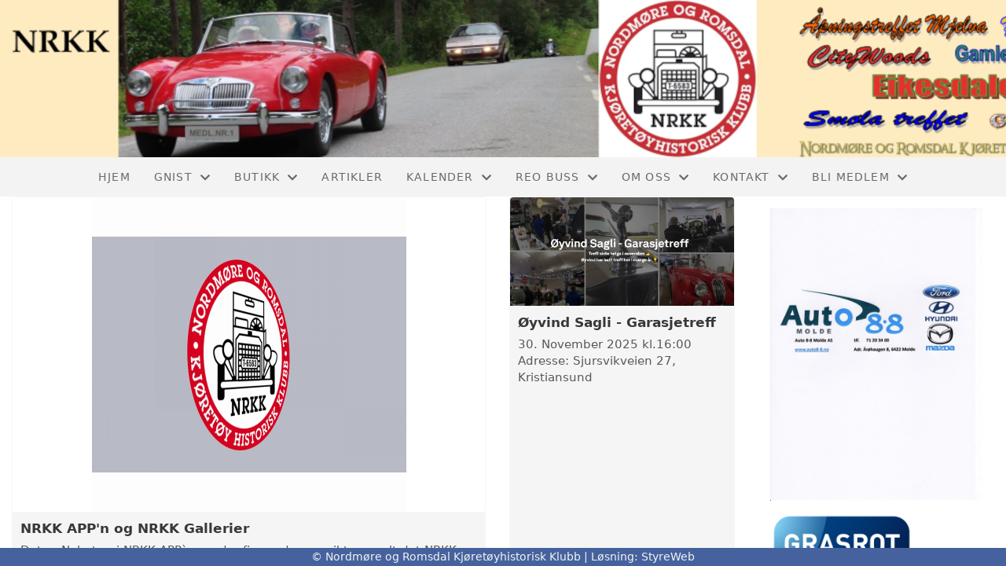

--- FILE ---
content_type: text/html; charset=utf-8
request_url: https://www.nrkk.no/?PageNotFound
body_size: 7999
content:

<!DOCTYPE html>
<html lang=no>
<head>
    <title></title>     
    <meta http-equiv="content-type" content="text/html; charset=utf-8" />
    <meta name="viewport" content="width=device-width, initial-scale=1.0">    
        <meta name="keywords" content="NRKK veteran kj&#xF8;ret&#xF8;yklubb Hobbykj&#xF8;ret&#xF8;y Historisk" />
        <meta name="description" content="NRKK veteran kj&#xF8;ret&#xF8;yklubb kj&#xF8;ret&#xF8;yentusiaster " />
        <meta property="og:image" content="https://i.styreweb.com/v1/photoalbum/10108045/NRKK_logo.gif?width=600&amp;autorotate=true" />

    
    <link rel="shortcut icon" href="/theme/favicon.ico" />
    <link rel="stylesheet" type="text/css" media="all" href="/css/font-awesome/css/font-awesome-lite.css" asp-append-version="true" />
    <link rel="stylesheet" type="text/css" media="all" href="/css/fancy.css" asp-append-version="true" />

    <link rel="stylesheet" type="text/css" media="all" href="/css/theme-variables.css" asp-append-version="true" />

</head>
<body>
    <!-- Page: 1615, PortalPage: 1181938, PortalTemplatePagePk: 375, PortalPk: 10005, FirmPk: 11465, FirmDepartmentPk: 79416-->    
    <div class="body-container ">
        
            <!-- LayoutRow Over meny-->
            <div class="layout__row">
                <div class="layout__row__columnwrapper layout__row--one-col layout__row--fluid">
                        <!-- LayoutColumn Over meny/Hoved-->
                        <div class="layout__column layout__column--single-main">
                            <div class="layout__column--sectionwrapper">
                                    <div id="FirmDepartment Navigation Header1" class="widget">
                                        <!-- Page:1615, PortalPagePk: 1181938, PageModulePk: 13056 ModulePk: 121 Rendering: FirmDepartmentNavHeader\singlerow -->
                                            

                                    </div>
                                    <div id="TopBanner m/Bilde2" class="widget">
                                        <!-- Page:1615, PortalPagePk: 1181938, PageModulePk: 13049 ModulePk: 112 Rendering: TopBanner\singleimage -->
                                        
    <section class="bannerimage" role="banner">
        <div class="bannerimage__images">
            <div style="position: relative;">
                <div class="bannerimage__images__img" style="background:url(/image/v1/photoalbum/5904015/Banner_juli_2023_v2.png?autorotate=true&height=200&mode=max) no-repeat;background-size:cover; height: calc(20vw); max-height: 200px;"></div>
            </div>

        </div>
    </section>

                                    </div>
                            </div>
                        </div>
                </div>
            </div>


        <header class="navbar--sticky">
            
            <!-- LayoutRow Meny-->
            <div class="layout__row">
                <div class="layout__row__columnwrapper layout__row--one-col layout__row--fluid">
                        <!-- LayoutColumn Meny/Hoved-->
                        <div class="layout__column layout__column--single-main">
                            <div class="layout__column--sectionwrapper">
                                    <div id="Meny1" class="widget">
                                        <!-- Page:1615, PortalPagePk: 1181938, PageModulePk: 13055 ModulePk: 113 Rendering: Navigation\standardmenu -->
                                            


<nav class="navbar" role="navigation">
    <div class="navbar__body">
        <div class="navbar__branding">
            <!-- Brand and toggle get grouped for better mobile display -->
        </div>

    <!-- Collect the nav links, forms, and other content for toggling -->
    <div class="navbar__collapse" id="navbar-collapse">
        <ul class="navbar__nav"><li><a  href="/">Hjem</a></li>
<li class="dropdown"><a  href="#" data-toggle="dropdown" class="dropdown__toggle">GNIST<i class="fas fa-chevron-down  dropdown__chevron"></i></a><ul class="dropdown__menu" role="menu" >
<li><a  href="/Gnist/">Gnist - hva er det</a></li>
</ul>
</li>
<li class="dropdown"><a  href="#" data-toggle="dropdown" class="dropdown__toggle">Butikk<i class="fas fa-chevron-down  dropdown__chevron"></i></a><ul class="dropdown__menu" role="menu" >
<li><a  href="/Butikken/">NRKK Butikken</a></li>
<li><a  href="/Grillmerke_montering/">Grillmerke Montering</a></li>
<li><a  href="/REO_buss/">REO buss til salgs</a></li>
</ul>
</li>
<li><a  href="/informasjon/nyheter/">Artikler</a></li>
<li class="dropdown"><a  href="#" data-toggle="dropdown" class="dropdown__toggle">Kalender<i class="fas fa-chevron-down  dropdown__chevron"></i></a><ul class="dropdown__menu" role="menu" >
<li><a  href="/treffkalender/">Treffkalender 2025</a></li>
</ul>
</li>
<li class="dropdown"><a  href="#" data-toggle="dropdown" class="dropdown__toggle">REO buss<i class="fas fa-chevron-down  dropdown__chevron"></i></a><ul class="dropdown__menu" role="menu" >
<li><a  href="/REO_buss_NRKK/">REO buss NRKK</a></li>
</ul>
</li>
<li class="dropdown"><a  href="#" data-toggle="dropdown" class="dropdown__toggle">Om oss<i class="fas fa-chevron-down  dropdown__chevron"></i></a><ul class="dropdown__menu" role="menu" >
<li><a  href="/NRKK_40aar/">40 års historie</a></li>
<li><a  href="/omoss/historie/">Første Protokoll 6 mai 1983</a></li>
<li><a  href="/LMK_Forsikring/">Forsikring og LMK</a></li>
</ul>
</li>
<li class="dropdown"><a  href="#" data-toggle="dropdown" class="dropdown__toggle">Kontakt<i class="fas fa-chevron-down  dropdown__chevron"></i></a><ul class="dropdown__menu" role="menu" >
<li><a  href="/kontakt/kontakt/">Kontakt oss</a></li>
<li><a  href="/Bryllup/">Bryllupkjøring</a></li>
</ul>
</li>
<li class="dropdown"><a  href="#" data-toggle="dropdown" class="dropdown__toggle">Bli Medlem<i class="fas fa-chevron-down  dropdown__chevron"></i></a><ul class="dropdown__menu" role="menu" >
<li><a  href="/Innmelding/">Bli Medlem</a></li>
<li><a  href="/innmelding/vedtekter/">Vedtekter</a></li>
<li><a  href="/Personvern/">Personvern</a></li>
</ul>
</li>
</ul>
    </div>

    <div id="navbar-bars" class="navbar__bars">
        <span id="navbar-bar1" class="navbar__bar"></span>
        <span id="navbar-bar2" class="navbar__bar"></span>
        </div>
    </div>
</nav>

<script src="/js/navigation.js"></script>
                                    </div>
                            </div>
                        </div>
                </div>
            </div>
            <!-- LayoutRow Overskrift-->
            <div class="layout__row">
                <div class="layout__row__columnwrapper layout__row--one-col layout__row--xl">
                        <!-- LayoutColumn Overskrift/Hoved-->
                        <div class="layout__column layout__column--single-main">
                            <div class="layout__column--sectionwrapper">
                            </div>
                        </div>
                </div>
            </div>

        </header>

        <main id="content" class="main-container">
            
            <!-- LayoutRow Hero bilde-->
            <div class="layout__row">
                <div class="layout__row__columnwrapper layout__row--one-col layout__row--fluid">
                        <!-- LayoutColumn Hero bilde/Hoved-->
                        <div class="layout__column layout__column--single-main">
                            <div class="layout__column--sectionwrapper">
                                    <div id="Hero image1" class="widget" style="position: relative;">
                                        <!-- Page:1615, PortalPagePk: 1181938, PageModulePk: 13057 ModulePk: 120 Rendering: Hero\hero -->
                                        

                                    </div>
                            </div>
                        </div>
                </div>
            </div>
            <!-- LayoutRow Featured-->
            <div class="layout__row">
                <div class="layout__row__columnwrapper layout__row--one-col layout__row--xl">
                        <!-- LayoutColumn Featured/Hoved-->
                        <div class="layout__column layout__column--single-main">
                            <div class="layout__column--sectionwrapper">
                                    <div id="Dataliste2" class="widget" style="position: relative;">
                                        <!-- Page:1615, PortalPagePk: 1181938, PageModulePk: 13060 ModulePk: 130 Rendering: Datalist\Datalist -->
                                        

    <!-- List:0 -->
    <section class="">
        <div class="image-list">
        </div>
    </section>

                                    </div>
                                    <div id="Riktekst3" class="widget" style="position: relative;">
                                        <!-- Page:1615, PortalPagePk: 1181938, PageModulePk: 13065 ModulePk: 111 Rendering: Html\detail -->
                                        

    <section class="htmlbox">

        	<article>
            	<style>
.cta-events__grid > *:first-child {
      visibility: hidden; 
}

.org-footer__content-heading{
      color: white;
}

.org-footer__content {
     color: white;
}

</style>
            </article>
    </section>

                                    </div>
                                    <div id="Boks - Under meny4" class="widget" style="position: relative;">
                                        <!-- Page:1615, PortalPagePk: 1181938, PageModulePk: 13050 ModulePk: 55 Rendering: Html\detail -->
                                        


                                    </div>
                            </div>
                        </div>
                </div>
            </div>
            <!-- LayoutRow Innhold-->
            <div class="layout__row">
                <div class="layout__row__columnwrapper layout__row--sidebar-right layout__row--xl">
                        <!-- LayoutColumn Innhold/Hoved-->
                        <div class="layout__column layout__column--sidebarright-main">
                            <div class="layout__column--sectionwrapper">
                                    <div id="Nyheter5" class="widget" style="position: relative;">
                                        <!-- Page:1615, PortalPagePk: 1181938, PageModulePk: 13054 ModulePk: 57 Rendering: Articles\ListIntro -->
                                        

<section class="article-listintro article-listintro-v2">
        <div class="grid__sm--3 grid--grid-gap-30 grid__sm--c1span2">
                <article class="article-card">
                    <a href="/informasjon/nyheter/vis/?T=NRKK%20APP%27n%20og%20NRKK%20Gallerier&amp;ID=49320&amp;af=1&amp;" style="position: relative">
                        <img src="https://i.styreweb.com/v1/photoalbum/10108045/NRKK_logo.gif?width=850&amp;autorotate=true&amp;mode=crop" alt="NRKK APP&#x27;n og NRKK Gallerier" class="article-card__image" />
                    </a>

                    <div class="article-card__content">
                        <div class="article-card__body-text">
                            <a href="/informasjon/nyheter/vis/?T=NRKK%20APP%27n%20og%20NRKK%20Gallerier&amp;ID=49320&amp;af=1&amp;">
                                <h3 class="article-card__heading">NRKK APP&#x27;n og NRKK Gallerier</h3>
                            </a>
                            <p class="article-card__text"> Det er Nyheter, i NRKK APP`n, .  .  der finner du oversikt over alt det NRKK har på nett. Det er Webside, omfattende Gallerier med tusenvis av bilder/ filmklipp, link til facebook, Nye og eldre Medlemsnytt, link til Gnist med bl.a. kjøretøyregister, ets... Desverre er nok det meste forbeholdt medlemmer så er du ikke medlem så er du kjempevelkommen i NRKK klubben. " Du trenger ikke ha veterankjøretøy men har du interesse så er det flott 👍 " </p>
                        </div>

                        <a class="article-card__read-more" href="/informasjon/nyheter/vis/?T=NRKK%20APP%27n%20og%20NRKK%20Gallerier&amp;ID=49320&amp;af=1&amp;">Les mer</a>
                    </div>
                </article>
                <article class="article-card">
                    <a href="/informasjon/nyheter/vis/?T=%C3%98yvind%20Sagli%20-%20Garasjetreff&amp;ID=57022&amp;af=1&amp;" style="position: relative">
                        <img src="https://i.styreweb.com/v1/photoalbum/11036239/Sagli_treff.jpg?width=850&amp;autorotate=true&amp;mode=crop" alt="&#xD8;yvind Sagli - Garasjetreff" class="article-card__image" />
                    </a>

                    <div class="article-card__content">
                        <div class="article-card__body-text">
                            <a href="/informasjon/nyheter/vis/?T=%C3%98yvind%20Sagli%20-%20Garasjetreff&amp;ID=57022&amp;af=1&amp;">
                                <h3 class="article-card__heading">&#xD8;yvind Sagli - Garasjetreff</h3>
                            </a>
                            <p class="article-card__text"> 30. November 2025 kl.16:00
Adresse: Sjursvikveien 27, Kristiansund </p>
                        </div>

                        <a class="article-card__read-more" href="/informasjon/nyheter/vis/?T=%C3%98yvind%20Sagli%20-%20Garasjetreff&amp;ID=57022&amp;af=1&amp;">Les mer</a>
                    </div>
                </article>
                <article class="article-card">
                    <a href="/informasjon/nyheter/vis/?T=Kurt%20Dale%20Garasjetreff&amp;ID=55711&amp;af=1&amp;" style="position: relative">
                        <img src="https://i.styreweb.com/v1/photoalbum/10830104/Kurt_dale_garasjetreff.jpg?width=850&amp;autorotate=true&amp;mode=crop" alt="Kurt Dale Garasjetreff" class="article-card__image" />
                    </a>

                    <div class="article-card__content">
                        <div class="article-card__body-text">
                            <a href="/informasjon/nyheter/vis/?T=Kurt%20Dale%20Garasjetreff&amp;ID=55711&amp;af=1&amp;">
                                <h3 class="article-card__heading">Kurt Dale Garasjetreff</h3>
                            </a>
                            <p class="article-card__text"> 5. oktober kl. 14:00 – 16:00
Adresse Myrbostadvegen 76, Elnesvågen
( rett ved XL-Bygg Dale Malo avd. Elnesvågen ) 
 </p>
                        </div>

                        <a class="article-card__read-more" href="/informasjon/nyheter/vis/?T=Kurt%20Dale%20Garasjetreff&amp;ID=55711&amp;af=1&amp;">Les mer</a>
                    </div>
                </article>
                <article class="article-card">
                    <a href="/informasjon/nyheter/vis/?T=Eikesdalen%202025&amp;ID=54713&amp;af=1&amp;" style="position: relative">
                        <img src="https://i.styreweb.com/v1/photoalbum/10686357/forside.jpg?width=850&amp;autorotate=true&amp;mode=crop" alt="Eikesdalen 2025" class="article-card__image" />
                    </a>

                    <div class="article-card__content">
                        <div class="article-card__body-text">
                            <a href="/informasjon/nyheter/vis/?T=Eikesdalen%202025&amp;ID=54713&amp;af=1&amp;">
                                <h3 class="article-card__heading">Eikesdalen 2025</h3>
                            </a>
                            <p class="article-card__text"> Eikesdalstreffet 15.- 16. og 17. August
 Adresse : Eikesdalsvegen 1995, Eikesdal
 Treffet blir lagt opp i følge tradisjonen. Mange kommer allerede på Fredagen, og noen velger å samles i "Villcampen" </p>
                        </div>

                        <a class="article-card__read-more" href="/informasjon/nyheter/vis/?T=Eikesdalen%202025&amp;ID=54713&amp;af=1&amp;">Les mer</a>
                    </div>
                </article>
                <article class="article-card">
                    <a href="/informasjon/nyheter/vis/?T=Gammelmotorens%20dag%202025&amp;ID=54457&amp;af=1&amp;" style="position: relative">
                        <img src="https://i.styreweb.com/v1/photoalbum/6333096/Gamlemotorens_dag_2023_B_106.JPG?width=850&amp;autorotate=true&amp;mode=crop" alt="Gammelmotorens dag 2025" class="article-card__image" />
                    </a>

                    <div class="article-card__content">
                        <div class="article-card__body-text">
                            <a href="/informasjon/nyheter/vis/?T=Gammelmotorens%20dag%202025&amp;ID=54457&amp;af=1&amp;">
                                <h3 class="article-card__heading">Gammelmotorens dag 2025</h3>
                            </a>
                            <p class="article-card__text"> Gammelmotorens dag  på Opstad Motormuseum lørdag 26.juli fra kl. 10 og utover dagen.
Åpen utstilling både ute og inne. Gratis inngang.
Adresse; Innsidevegen 1084, Midsund </p>
                        </div>

                        <a class="article-card__read-more" href="/informasjon/nyheter/vis/?T=Gammelmotorens%20dag%202025&amp;ID=54457&amp;af=1&amp;">Les mer</a>
                    </div>
                </article>
                <article class="article-card">
                    <a href="/informasjon/nyheter/vis/?T=Tustna%20Ladestasjon&amp;ID=54305&amp;af=1&amp;" style="position: relative">
                        <img src="https://i.styreweb.com/v1/photoalbum/10621469/Tustna_Ladestasjon.png?width=850&amp;autorotate=true&amp;mode=crop" alt="Tustna Ladestasjon" class="article-card__image" />
                    </a>

                    <div class="article-card__content">
                        <div class="article-card__body-text">
                            <a href="/informasjon/nyheter/vis/?T=Tustna%20Ladestasjon&amp;ID=54305&amp;af=1&amp;">
                                <h3 class="article-card__heading">Tustna Ladestasjon</h3>
                            </a>
                            <p class="article-card__text"> 12 Juli  kl.12.00 i 2025
Halsnesvegen 672, Tustna </p>
                        </div>

                        <a class="article-card__read-more" href="/informasjon/nyheter/vis/?T=Tustna%20Ladestasjon&amp;ID=54305&amp;af=1&amp;">Les mer</a>
                    </div>
                </article>
                <article class="article-card">
                    <a href="/informasjon/nyheter/vis/?T=Opplev%20Romsdalen%205.juli%20&amp;ID=53694&amp;af=1&amp;" style="position: relative">
                        <img src="https://i.styreweb.com/v1/photoalbum/10510290/Illustrasjonsbilde_Raumabanen.png?width=850&amp;autorotate=true&amp;mode=crop" alt="Opplev Romsdalen 5.juli " class="article-card__image" />
                    </a>

                    <div class="article-card__content">
                        <div class="article-card__body-text">
                            <a href="/informasjon/nyheter/vis/?T=Opplev%20Romsdalen%205.juli%20&amp;ID=53694&amp;af=1&amp;">
                                <h3 class="article-card__heading">Opplev Romsdalen 5.juli </h3>
                            </a>
                            <p class="article-card__text"> Invitasjon til tur i Romsdalen 5.juli
Sammen med Storfjordens Automobilklubb og Norsk Jernbaneklubb har NRKK planlagt en dagstur fra Åndalsnes til Bjorli. </p>
                        </div>

                        <a class="article-card__read-more" href="/informasjon/nyheter/vis/?T=Opplev%20Romsdalen%205.juli%20&amp;ID=53694&amp;af=1&amp;">Les mer</a>
                    </div>
                </article>
                <article class="article-card">
                    <a href="/informasjon/nyheter/vis/?T=Aukradagen%20treffet%2014%20juni%202025&amp;ID=45251&amp;af=1&amp;" style="position: relative">
                        <img src="https://i.styreweb.com/v1/photoalbum/10539818/20250614_123152.jpg?width=850&amp;autorotate=true&amp;mode=crop" alt="Aukradagen treffet 14 juni 2025" class="article-card__image" />
                    </a>

                    <div class="article-card__content">
                        <div class="article-card__body-text">
                            <a href="/informasjon/nyheter/vis/?T=Aukradagen%20treffet%2014%20juni%202025&amp;ID=45251&amp;af=1&amp;">
                                <h3 class="article-card__heading">Aukradagen treffet 14 juni 2025</h3>
                            </a>
                            <p class="article-card__text"> Aukradagen er et flott arrangement med flere utstillere, en stor scene med underholdning hele tiden og frokost / lunsj til alle og dette er gratis.
NRKK får en egen plass i sette veterankjøretøy. I 2024 hadde vi et prøvetreff med svært begrenset med plasser men treffet ble en suksess. Du kan se bilder fra treffet ved å logge inn her. Ferge til Aukra er gratis. </p>
                        </div>

                        <a class="article-card__read-more" href="/informasjon/nyheter/vis/?T=Aukradagen%20treffet%2014%20juni%202025&amp;ID=45251&amp;af=1&amp;">Les mer</a>
                    </div>
                </article>
                <article class="article-card">
                    <a href="https://gnist.styreweb.com/org/11465/79416/articles/47231?pp=1181938&amp;" style="position: relative">
                        <img src="https://i.styreweb.com/v1/photoalbum/10102795/Medlemsnytt_p%c3%a5_nett_sept_2024_Forside.jpg?width=850&amp;autorotate=true&amp;mode=crop" alt="&#xC5;pning av ny buss garasje til Reo Speedwagon" class="article-card__image" />
                            <div class="plus">
                                <svg class="plus__icon" viewBox="0 0 31 31">
                                    <rect x="13" y="5" width="5" height="21" fill="white"></rect>
                                    <rect x="5" y="13" width="21" height="5" fill="white"></rect>
                                </svg>
                            </div>
                    </a>

                    <div class="article-card__content">
                        <div class="article-card__body-text">
                            <a href="https://gnist.styreweb.com/org/11465/79416/articles/47231?pp=1181938&amp;">
                                <h3 class="article-card__heading">&#xC5;pning av ny buss garasje til Reo Speedwagon</h3>
                            </a>
                            <p class="article-card__text"> NRKK sin buss er 100% eid av klubben og alle NRKK medlemmer har da eierskap i bussen. Bussen blir godt tatt vare på ved Angvik Gamle Handelssted. 
Se mer informasjon om planer og tegninger over ny garasje ved å logge inn ( samme innlogging som til Gnist )
Ikke medlem? Da finner du informasjon om innmelding på denne webside " Bli Medlem "   </p>
                        </div>

                        <a class="article-card__read-more" href="https://gnist.styreweb.com/org/11465/79416/articles/47231?pp=1181938&amp;">Les mer</a>
                    </div>
                </article>
                <article class="article-card">
                    <a href="/informasjon/nyheter/vis/?T=98%20Oktan%20enda%20flere%20steder%20n%C3%A5%20%21&amp;ID=38743&amp;af=1&amp;" style="position: relative">
                        <img src="https://i.styreweb.com/v1/photoalbum/8996834/Medlemsnytt_God_Bensin.jpg?width=850&amp;autorotate=true&amp;mode=crop" alt="98 Oktan enda flere steder n&#xE5; !" class="article-card__image" />
                    </a>

                    <div class="article-card__content">
                        <div class="article-card__body-text">
                            <a href="/informasjon/nyheter/vis/?T=98%20Oktan%20enda%20flere%20steder%20n%C3%A5%20%21&amp;ID=38743&amp;af=1&amp;">
                                <h3 class="article-card__heading">98 Oktan enda flere steder n&#xE5; !</h3>
                            </a>
                            <p class="article-card__text"> Oppdatert kart for god E0 bensin.
Last ned appen ” E0 Fuel (Bensin) ” 
E0 Fuel er uten tvil beste oppdaterte app`n i vårt 
distrikt.
NRKK redaktøren oppdaterer denne med alle 
stasjonene i vårt distrikt som skal ha god 
bensin. 
98 oktan er ofte billigere utenom tettsteder !
BRANNFARE! Bruker du fremdeles 95 oktan bensin ? Les mer... </p>
                        </div>

                        <a class="article-card__read-more" href="/informasjon/nyheter/vis/?T=98%20Oktan%20enda%20flere%20steder%20n%C3%A5%20%21&amp;ID=38743&amp;af=1&amp;">Les mer</a>
                    </div>
                </article>
                <article class="article-card">
                    <a href="https://gnist.styreweb.com/org/11465/79416/articles/47243?pp=1181938&amp;" style="position: relative">
                        <img src="https://i.styreweb.com/v1/photoalbum/9163183/IntSaab_Kolding_Danmark_2024.jpg?width=850&amp;autorotate=true&amp;mode=crop" alt="IntSaab Kolding Danmark 2024 - Jan M W." class="article-card__image" />
                            <div class="plus">
                                <svg class="plus__icon" viewBox="0 0 31 31">
                                    <rect x="13" y="5" width="5" height="21" fill="white"></rect>
                                    <rect x="5" y="13" width="21" height="5" fill="white"></rect>
                                </svg>
                            </div>
                    </a>

                    <div class="article-card__content">
                        <div class="article-card__body-text">
                            <a href="https://gnist.styreweb.com/org/11465/79416/articles/47243?pp=1181938&amp;">
                                <h3 class="article-card__heading">IntSaab Kolding Danmark 2024 - Jan M W.</h3>
                            </a>
                            <p class="article-card__text"> IntSaab Kolding Danmark 2024 -  en reiseskildring av Jan M. W. Kjempeflott at X-redaktør sender inn artikkel stoff som kan deles med medlemmer. Innlogging i + artikkel for NRKK medlem med samme innlogging som til Gnist. Ikke medlem ?  " se meny " Bli Medlem " </p>
                        </div>

                        <a class="article-card__read-more" href="https://gnist.styreweb.com/org/11465/79416/articles/47243?pp=1181938&amp;">Les mer</a>
                    </div>
                </article>
                <article class="article-card">
                    <a href="https://gnist.styreweb.com/org/11465/79416/articles/43099?pp=1181938&amp;" style="position: relative">
                        <img src="https://i.styreweb.com/v1/photoalbum/8044239/Medlemsnytt_paa_nett_-_Berget_buss_og_ny_leder_24.03.2024.jpg?width=850&amp;autorotate=true&amp;mode=crop" alt="Bussen er berget og vi har f&#xE5;tt ny yngre leder... " class="article-card__image" />
                            <div class="plus">
                                <svg class="plus__icon" viewBox="0 0 31 31">
                                    <rect x="13" y="5" width="5" height="21" fill="white"></rect>
                                    <rect x="5" y="13" width="21" height="5" fill="white"></rect>
                                </svg>
                            </div>
                    </a>

                    <div class="article-card__content">
                        <div class="article-card__body-text">
                            <a href="https://gnist.styreweb.com/org/11465/79416/articles/43099?pp=1181938&amp;">
                                <h3 class="article-card__heading">Bussen er berget og vi har f&#xE5;tt ny yngre leder... </h3>
                            </a>
                            <p class="article-card__text"> Kan ny leder være den yngste kjøretøyhistoriske klubbleder i landet? Dette er + pluss artikkel for medlemmer og du kan logge inn med samme innlogging som til Gnist.  NYTT: Årsmøtereferat 2024 </p>
                        </div>

                        <a class="article-card__read-more" href="https://gnist.styreweb.com/org/11465/79416/articles/43099?pp=1181938&amp;">Les mer</a>
                    </div>
                </article>
        </div>
</section>

                                    </div>
                            </div>
                        </div>
                        <!-- LayoutColumn Innhold/Sidebar-->
                        <div class="layout__column layout__column--sidebarright-sidebar">
                            <div class="layout__column--sectionwrapper">
                                    <div id="Siste Bilder rotasjon6" class="widget" style="position: relative;">
                                        <!-- Page:1615, PortalPagePk: 1181938, PageModulePk: 13052 ModulePk: 97 Rendering: PhotoAlbum\LatestImagesSlideshow -->
                                            

    <section class=" carousel">
        <div id="slideshow" style="position: relative">
                <div class="carousel__slide">
                    <a href="/album/fotoalbum/?album=126445">
                        <img onload="setTimeout( function() { setContainerHeight() }, 0)" src="/image/v1/photoalbum/10555688/Logo_auto88molde02.jpg?autorotate=true&amp;width=600&amp;height=400&amp;mode=pad&amp;scale=both">
                    </a>
                </div>
                <div class="carousel__slide">
                    <a href="/album/fotoalbum/?album=126445">
                        <img onload="setTimeout( function() { setContainerHeight() }, 0)" src="/image/v1/photoalbum/6277899/Tornes_Trading_2.jpg?autorotate=true&amp;width=600&amp;height=400&amp;mode=pad&amp;scale=both">
                    </a>
                </div>
                <div class="carousel__slide">
                    <a href="/album/fotoalbum/?album=126445">
                        <img onload="setTimeout( function() { setContainerHeight() }, 0)" src="/image/v1/photoalbum/6277897/Ve%c3%b8y_2.jpg?autorotate=true&amp;width=600&amp;height=400&amp;mode=pad&amp;scale=both">
                    </a>
                </div>
                <div class="carousel__slide">
                    <a href="/album/fotoalbum/?album=126445">
                        <img onload="setTimeout( function() { setContainerHeight() }, 0)" src="/image/v1/photoalbum/6277896/Visnes_2.jpg?autorotate=true&amp;width=600&amp;height=400&amp;mode=pad&amp;scale=both">
                    </a>
                </div>
                <div class="carousel__slide">
                    <a href="/album/fotoalbum/?album=126445">
                        <img onload="setTimeout( function() { setContainerHeight() }, 0)" src="/image/v1/photoalbum/6277883/H%c3%a5seth_2.jpg?autorotate=true&amp;width=600&amp;height=400&amp;mode=pad&amp;scale=both">
                    </a>
                </div>
                <div class="carousel__slide">
                    <a href="/album/fotoalbum/?album=126445">
                        <img onload="setTimeout( function() { setContainerHeight() }, 0)" src="/image/v1/photoalbum/6277880/Sparebanken_M%c3%b8re_2.jpg?autorotate=true&amp;width=600&amp;height=400&amp;mode=pad&amp;scale=both">
                    </a>
                </div>
                <div class="carousel__slide">
                    <a href="/album/fotoalbum/?album=126445">
                        <img onload="setTimeout( function() { setContainerHeight() }, 0)" src="/image/v1/photoalbum/6277879/Skjelvik_2.jpg?autorotate=true&amp;width=600&amp;height=400&amp;mode=pad&amp;scale=both">
                    </a>
                </div>
                <div class="carousel__slide">
                    <a href="/album/fotoalbum/?album=126445">
                        <img onload="setTimeout( function() { setContainerHeight() }, 0)" src="/image/v1/photoalbum/6277878/Kulelager.jpg?autorotate=true&amp;width=600&amp;height=400&amp;mode=pad&amp;scale=both">
                    </a>
                </div>
                <div class="carousel__slide">
                    <a href="/album/fotoalbum/?album=126445">
                        <img onload="setTimeout( function() { setContainerHeight() }, 0)" src="/image/v1/photoalbum/6277876/Dekkservice_2.jpg?autorotate=true&amp;width=600&amp;height=400&amp;mode=pad&amp;scale=both">
                    </a>
                </div>
                <div class="carousel__slide">
                    <a href="/album/fotoalbum/?album=126445">
                        <img onload="setTimeout( function() { setContainerHeight() }, 0)" src="/image/v1/photoalbum/6277875/Auto88_Eide_2.jpg?autorotate=true&amp;width=600&amp;height=400&amp;mode=pad&amp;scale=both">
                    </a>
                </div>
                <div class="carousel__slide">
                    <a href="/album/fotoalbum/?album=126445">
                        <img onload="setTimeout( function() { setContainerHeight() }, 0)" src="/image/v1/photoalbum/6277861/%c3%98verland_co.jpg?autorotate=true&amp;width=600&amp;height=400&amp;mode=pad&amp;scale=both">
                    </a>
                </div>
                <div class="carousel__slide">
                    <a href="/album/fotoalbum/?album=126445">
                        <img onload="setTimeout( function() { setContainerHeight() }, 0)" src="/image/v1/photoalbum/6277855/Prolakk.jpg?autorotate=true&amp;width=600&amp;height=400&amp;mode=pad&amp;scale=both">
                    </a>
                </div>
        </div>
    </section> 
    <script type="text/javascript" src="/js/photoalbum.js"></script>

                                    </div>
                                    <div id="Boks - H&#xF8;yre7" class="widget" style="position: relative;">
                                        <!-- Page:1615, PortalPagePk: 1181938, PageModulePk: 13051 ModulePk: 101 Rendering: Html\detail -->
                                        

    <section class="htmlbox">

        	<article>
            	<p><strong><a href="https://www.norsk-tipping.no/grasrotandelen/din-mottaker/986565604" target="_blank"><span style="font-size: 10px;"><img src="https://i.styreweb.com/v1/photoalbum/5925223/grasrotandelen_logo.png?width=400&amp;autorotate=true" alt="" style="width: 182px; height: 105px;"></span></a><br><a href="https://www.norsk-tipping.no/grasrotandelen/din-mottaker/986565604"><span style="font-size: 12px;">Inntil 7 % av din spillinnsats går til oss om du registrerer deg her. Støtt NRKK og klikk på logo over her:</span></a></strong></p><p><a href="https://www.facebook.com/groups/nrkk1983"><strong><span style="font-size: 12px;">Vår Facebook gruppe " nrkk1983 " har oppdatert info om treff og her kan du legge ut info om treff, egne bilder eller en artikkel.</span></strong></a><br></p><p>&nbsp;</p>
            </article>
    </section>

                                    </div>
                                    <div id="Facebook like8" class="widget" style="position: relative;">
                                        <!-- Page:1615, PortalPagePk: 1181938, PageModulePk: 13053 ModulePk: 99 Rendering: Facebook\like -->
                                        
<section class="">
        <div class="">
            <div class="fb-like-box"
                    data-href="www.facebook.com/nrkk1983"
                    data-width="270"
                                        data-show-faces="false"
                    data-stream="false"
                    data-header="false"
                 >
            </div>
        </div>
        <div id="fb-root"></div>
        <script>
            (function (d, s, id) {
                        var js, fjs = d.getElementsByTagName(s)[0];
                        if (d.getElementById(id)) return;
                        js = d.createElement(s); js.id = id;
                        js.src = "//connect.facebook.net/nb_NO/all.js#xfbml=1";
                        fjs.parentNode.insertBefore(js, fjs);
                    }(document, 'script', 'facebook-jssdk'));
        </script>
</section>

                                    </div>
                            </div>
                        </div>
                </div>
            </div>
            <!-- LayoutRow Under innhold-->
            <div class="layout__row">
                <div class="layout__row__columnwrapper layout__row--one-col layout__row--fluid">
                        <!-- LayoutColumn Under innhold/Hoved-->
                        <div class="layout__column layout__column--single-main">
                            <div class="layout__column--sectionwrapper">
                            </div>
                        </div>
                </div>
            </div>


        </main>

        

    </div>    

    <footer class="container--fluid footer-site">
        <p class="footer-site__copyright">&copy; Nordm&#xF8;re og Romsdal Kj&#xF8;ret&#xF8;yhistorisk Klubb | Løsning: <a href="https://www.styreweb.com">StyreWeb</a></p>
    </footer>
  

    
    <script type="text/javascript" src="/js/portalcustom.js" asp-append-version="true"></script>




</body>
</html>

--- FILE ---
content_type: text/javascript
request_url: https://www.nrkk.no/js/photoalbum.js
body_size: 884
content:
var isInitialized = false;


function setContainerHeight() {
    const firstSlide = document.querySelector(".carousel__slide");
    const slideShow = document.getElementById("slideshow");
    const img = firstSlide.querySelector("img");

    if (img.complete) {
        slideShow.style.height = `${img.height}px`;
    } else {
        img.addEventListener("load", function () { slideShow.style.height = `${this.height}px` });
    }
}

document.addEventListener('DOMContentLoaded', function () {
    var timing = 5000;


    if (!isInitialized) {
        SetupSlideShow(timing);
    }

    setContainerHeight();
});

function SetupSlideShow(timing) {

    var slideshowcontainer = document.getElementById("slideshow");
    if (slideshowcontainer) {
        var overrideTiming = slideshowcontainer.dataset.albuminterval;
        if (overrideTiming) {
            timing = overrideTiming;
        }
        var els = slideshowcontainer.getElementsByClassName('carousel__slide carousel__slide--active');

        while (els[0]) {
            els[0].classList.remove('carousel__slide--active');
        }

        var slides = slideshowcontainer.getElementsByClassName('carousel__slide');

        slides[0].classList.add('carousel__slide--active');

        if (slides.length > 1) {
            setInterval(function () {
                console.log("SetupSlideShow setInterval");

                for (var i = 0; i < slides.length; i++) {
                    if (slides[i].classList.contains('carousel__slide--active')) {
                        var nextActive = i + 1;
                        if (nextActive >= slides.length) {
                            nextActive = 0;
                        }

                        slides[nextActive].classList.add('carousel__slide--active');
                        slides[i].classList.remove('carousel__slide--active');
                        break;
                    }
                }
            }, timing);
        }
    }
    isInitialized = true;
}


function previousImage(e) {
    var active = e.parentElement.querySelector(".carousel__slide--active");
    var slides = e.parentElement.querySelectorAll(".carousel__slide");

    if (active) {
        var currentImageIteration = parseInt(active.dataset.target);
        var previousImageIteration = currentImageIteration - 1; 

        var previousImage;

        if (currentImageIteration === 0) {
            previousImage = e.parentElement.querySelector(`[data-target='${slides.length-1}']`);
        } else {
            previousImage = e.parentElement.querySelector(`[data-target='${previousImageIteration}']`);
        }

        active.classList.remove("carousel__slide--active");
        previousImage.classList.add("carousel__slide--active");
    }
}

function nextImage(e) {
    var active = e.parentElement.querySelector(".carousel__slide--active");
    var slides = e.parentElement.querySelectorAll(".carousel__slide");

    if (active) {
        var currentImageIteration = parseInt(active.dataset.target);
        var nextImageIteration = currentImageIteration + 1;

        var nextImage;

        if (slides.length === currentImageIteration + 1) {
            nextImage = e.parentElement.querySelector(`[data-target='${0}']`);
        } else {
            nextImage = e.parentElement.querySelector(`[data-target='${nextImageIteration}']`);
        }

        active.classList.remove("carousel__slide--active");
        nextImage.classList.add("carousel__slide--active");
    }
}